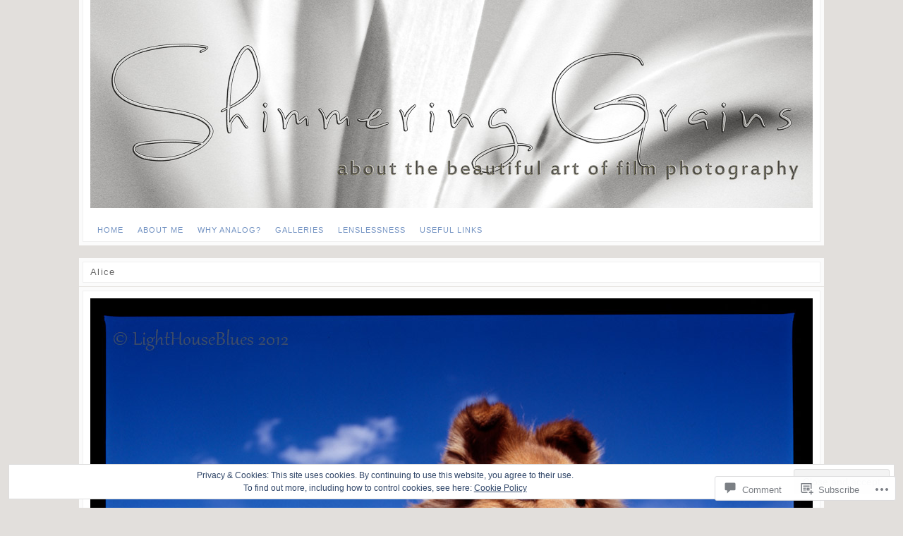

--- FILE ---
content_type: text/css;charset=utf-8
request_url: https://shimmeringgrains.com/_static/??/wp-content/themes/pub/nishita/style.css,/wp-content/mu-plugins/widgets/flickr/style.css?m=1741693338j&cssminify=yes
body_size: 4445
content:




html, body, div, span, applet, object, iframe,
h1, h2, h3, h4, h5, h6, p, blockquote, pre,
a, abbr, acronym, address, big, cite, code, del,
dfn, em, img, ins, kbd, q, s, samp, small, strike,
strong, sub, sup, tt, var, b, u, i, center, dl, dt,
dd, ol, ul, li, fieldset, form, label, legend, table,
caption, tbody, tfoot, thead, tr, th, td, article, aside,
canvas, details, dialog, embed, figcaption, figure,
footer, header, hgroup, menu, nav, output, ruby, section,
summary, time, mark, audio, video {
	border: 0;
	font-weight: inherit;
	font-style: inherit;
	font-family: inherit;
	line-height: 18px;
	margin: 0;
	padding: 0;
	text-rendering: optimizeLegibility;
	vertical-align: baseline;
}
body {
	background: #f2f2f2;
	color: #828282;
	font-size: 12px;
	font-family: "Lucida Sans Unicode", "Lucida Grande", sans-serif;
	margin: 0 0 24px;
	text-align: center;
}
a {
	color: #7292c2;
	outline: none;
	text-decoration: none;
}
a img {
	border: none;
}
h1,
h2,
h3,
h4,
h5,
h6 {
	color: #686868;
	font-weight: normal;
	margin: 0 0 18px;
}
h1,
h2 {
	line-height: 36px;
}
h1 {
	font-family: "Trebuchet MS", Arial, Helvetica, sans-serif;
	font-size: 22px;
}
h2 {
	font-size: 18px;
}
h3 {
	font-size: 16px;
}
h4 {
	font-size: 14px;
}
h5 {
	font-size: 12px;
}
h6 {
	font-size: 12px;
}
h1 img,
h2 img,
h3 img,
h4 img,
h5 img,
h6 img {
	margin: 0;
}
p {
	margin: 0 0 18px;
}
p img {
	display: block;
}
b,
strong,
dfn {
	font-weight: bold;
}
cite,
dfn,
em,
i {
	font-style: italic;
}
del,
s,
strike {
	text-decoration: line-through;
}
sub,
sup {
	line-height: 0;
	position: relative;
}
sup {
	bottom: 7px;
}
sub {
	top: 5px;
}
address {
	margin: 0 0 18px;
}
blockquote,
q {
	margin: 18px;
	quotes: none;
}
blockquote:before,
blockquote:after,
q:before,
q:after {
	content: '';
	content: none;
}
ol,
ul {
	margin: 0 18px 18px 0;
	padding: 0 0 0 18px;
}
ol ol {
	list-style-type: upper-alpha;
}
ol ol ol {
	list-style-type: lower-roman;
}
li ol,
li ul {
	margin: 0;
}
dl {
	margin: 0 0 18px 0;
}
dt {
	font-weight: bold;
}
dd {
	margin: 0 0 18px 18px;
}
pre {
	margin: 0 0 24px;
	white-space: pre;
}
pre,
code,
tt {
	font-family: Monaco, Consolas, "Andale Mono", "DejaVu Sans Mono", monospace;
}
hr {
	background: #f2f2f2;
	color: #f2f2f2;
	border: none;
	clear: both;
	float: none;
	margin: 0 0 17px;
	width: 100%;
	height: 1px;
}
hr.space {
	visibility: hidden;
}
table {
	border-collapse: collapse;
	border-spacing: 0;
	margin-bottom: 18px;
}
table,
td,
th {
	vertical-align: middle;
}




.container {
	margin: 0 auto;
	text-align: left;
	width: 800px;
}




#header {
	background: #fbfbfb;
	margin: 0 0 18px;
	padding: 5px;
	padding-top: 0;
}
#header-inner {
	background: #fff;
	border: 1px solid #f0f0f0;
	border-top: none;
	padding: 0 10px;
	position: relative;
}
#header-image {
	margin-bottom: 10px;
}
#header-image img {
	display: block;
	height: auto;
	max-width: 768px;
	width: 100%;
}
#title {
	clear: both;
}
#title h1 {
	margin: 0;
	padding: 0;
}
#title h1 a {
	border-bottom: 2px solid #f2f2f2;
	display: block;
	letter-spacing: -1px;
	line-height: 27px;
	margin-bottom: 5px;
	padding: 35px 0 3px;
	text-transform: uppercase;
}
#tagline {
	font-size: 11px;
	line-height: 18px;
	margin-bottom: 36px;
}
#tagline.close-tagline {
	margin-bottom: 10px;
}




#nav,
#nav li,
#nav ul,
div.menu ul,
div.menu ul li,
div.menu ul ul {
	list-style-type: none;
	margin: 0;
	padding: 0;
}
#nav,
div.menu ul {
	clear: both;
	font-size: 11px;
	letter-spacing: 1px;
	text-transform: uppercase;
	width: 768px;
}
#nav li,
div.menu ul li {
	float: left;
	position: relative;
}
#nav a,
div.menu ul a {
	border-top: 2px solid #fff;
	display: block;
	padding: 10px 10px 7px;
	text-decoration: none;
}
#nav ul a,
div.menu ul ul a {
	border-top: none;
}
#nav ul,
div.menu ul ul {
	-moz-box-shadow: 2px 2px 2px rgba(0,0,0,0.2);
	-webkit-box-shadow: 2px 2px 2px rgba(0,0,0,0.2);
	box-shadow: 2px 2px 2px rgba(0,0,0,0.2);
	display: none;
	position: absolute;
	top: 35px;
	left: 0;
	float: left;
	width: 180px;
	z-index: 99999;
}
#nav ul li,
div.menu ul ul li {
	min-width: 180px;
}
#nav ul ul,
div.menu ul ul ul {
	left: 100%;
	top: 0;
}
#nav ul a,
div.menu ul ul a {
	background: #f2f2f2;
	width: 160px;
	height: auto;
}
#nav li:hover > a,
#nav ul :hover > a,
div.menu ul li:hover > a,
div.menu ul ul :hover > a {
	background: #f2f2f2;
	border-top: 2px solid #e2e2e2;
}
#nav ul li:hover > a,
#nav ul ul :hover > a,
div.menu ul ul li:hover > a,
div.menu ul ul ul :hover > a {
	background: #e2e2e2;
}
#nav ul li:hover > a,
#nav ul ul :hover > a,
div.menu ul ul li:hover > a,
div.menu ul ul ul :hover > a {
	border-top: none;
}
#nav li:hover > ul,
div.menu ul li:hover > ul {
	display: block;
}
#nav li.current_page_item > a,
#nav li.current-menu-ancestor > a,
#nav li.current-menu-item > a,
#nav li.current-menu-parent > a,
div.menu ul li.current_page_item > a,
div.menu ul li.current-menu-ancestor > a,
div.menu ul li.current-menu-item > a,
div.menu ul li.current-menu-parent > a {
	background: #f2f2f2;
	border-top: 2px solid #e2e2e2;
}
#nav ul li.current_page_item > a,
#nav ul li.current-menu-ancestor > a,
#nav ul li.current-menu-item > a,
#nav ul li.current-menu-parent > a,
div.menu ul ul li.current_page_item > a,
div.menu ul ul li.current-menu-ancestor > a,
div.menu ul ul li.current-menu-item > a,
div.menu ul ul li.current-menu-parent > a {
	border-top: none;
	background: #e2e2e2;
}




.photo {
	background: #fbfbfb;
	margin: 0 0 1px;
	padding: 5px;
}
.photo-inner {
	background: #fff;
	border: 1px solid #f0f0f0;
	padding: 10px;
}
.photo-inner embed {
	max-width: 100%;
}
h2.photo-title {
	background: #fbfbfb;
	color: #686868;
	font-size: 1.1em;
	margin: 0 0 1px;
	padding: 5px;
	letter-spacing: 0.1em;
}
h2.photo-title a,
.content-title {
	color: #686868;
	display: block;
	background: #fff;
	border: 1px solid #f0f0f0;
	padding: 5px 10px;
}
.entry-tags {
	margin-bottom: 18px;
}
.the-author {
	border-top: 1px solid #f0f0f0;
	display: block;
	padding-top: 17px;
	margin-bottom: 18px;
}




.photo-meta {
	background: #fbfbfb;
	margin: 0;
	padding: 5px;
	width: 790px;
}
.single .photo-meta,
.page .photo-meta {
	width: 540px;
}
.single-no-sidebar .photo-meta {
	width: 790px;
}
.photo-meta ul {
	margin: 0;
	padding: 6px 0;
}
.photo-meta ul li {
	border-right: 1px solid #e1e1e1;
	display: inline;
	list-style-type: none;
	margin: 0;
	padding: 0 5px;
}
.photo-meta ul li.last {
	border-right: none;
	padding-right: 0;
}
.photo-meta ul li.first {
	padding-left: 0;
}
.photo-meta-inner {
	background: #fff;
	border: 1px solid #f0f0f0;
	padding: 0 10px;
}




.navigate,
.navigate-single {
	clear: both;
	float: left;
	margin: 0 0 18px;
	padding: 0;
	text-align: center;
	width: 100%;
}
.navigate a,
.navigate-single div {
	display: block;
	background: #fbfbfb;
	float: left;
	padding: 5px;
	width: 110px;
}
.navigate a span,
.navigate-single a {
	background: #fff;
	border: 1px solid #f0f0f0;
	display: block;
	padding: 5px 0;
}
.navigate .newer-wrapper a,
.navigate-single .newer-wrapper {
	float: right;
}




.attachment-navigate {
	clear: both;
	float: left;
	margin: 0 0 18px;
	padding: 0;
	width: 100%;
}
.attachment-navigate .previous {
	float: left;
}
.attachment-navigate .next {
	float: right;
}
.entry-attachment .attachment-navigate img {
	margin: 0;
}




#comments {
	background: #fbfbfb;
	clear: both;
	padding: 10px;
}
.nopassword,
.nocomments {
	margin-bottom: 0;
}
#comments-title {
	font-size: 14px;
}
.comment-author img {
	float: left;
	display: block;
	margin-right: 15px;
	padding: 3px;
}
li.comment {
	clear: both;
	margin-bottom: 27px;
}
.commentlist {
	clear: both;
}
ol.commentlist,
ol.commentlist li.comment {
	list-style-type: none;
	margin-left: 0;
	margin-right: 0;
	padding-left: 0;
	padding-right: 0;
}
ol.commentlist ul {
	padding-left: 24px;
}
#comment-nav-above,
#comment-nav-below {
	float: left;
	margin-bottom: 18px;
	width: 100%;
}
#comment-nav-above .assistive-text,
#comment-nav-below .assistive-text {
	position: absolute;
	clip: rect(1px 1px 1px 1px); 
	clip: rect(1px, 1px, 1px, 1px);
}
.nav-previous {
	float: left;
}
.nav-next {
	float: right;
}
#reply-title {
	font-size: 14px;
}
.comment-form-comment label {
	clear: right;
	display: block;
	margin-bottom: 5px;
}
.comment-form-comment textarea {
	display: block;
	margin: 0;
	padding: 10px;
	width: 95%;
}
div.reply {
	clear: both;
	padding-left: 68px;
	margin-bottom: 10px;
}
ul.children div.reply {
	padding-left: 47px;
}
.comment-edit-link {
	display: block;
	float: right;
	padding-right: 15px;
	text-align: right;
	width: 85px;
}
#commentform input {
	margin-left: 10px;
}
#commentform .comment-form-email input {
	margin-left: 14px;
}
#commentform #submit {
	margin-left: 0;
}
.byuser article {
	background: #f0f0f0;
	padding: 10px;
}




.main {
	float: left;
	background: #fbfbfb;
	margin: 0 0 18px;
	padding: 5px;
	width: 540px;
}
.single .main,
.attachment .main {
	background: none;
	margin: 0;
	padding: 0;
	width: 550px;
}
.single .single-no-sidebar,
.page .single-no-sidebar {
	width: 800px;
}
.archive-no-sidebar .main {
	width: 790px;
}
.single-attachment .single-no-sidebar {
	width: 800px;
}
.main-inner {
	background: #fff;
	border: 1px solid #f0f0f0;
	padding: 10px;
}
.page-no-sidebar {
	width: 790px;
}
.archive-wrapper,
.index-wrapper {
	float: left;
	width: 550px;
}
.archive-no-sidebar,
.index-no-sidebar {
	width: 800px;
}
h2.page-title {
	border-bottom: 2px solid #f2f2f2;
	font: 1.5em Arial, "Trebuchet MS", Trebuchet, sans-serif;
	padding: 0 0 5px;
	text-transform: uppercase;
	letter-spacing: -1px;
	line-height: 1em;
}




#sidebar {
	background: #fbfbfb;
	float: right;
	font-size: 0.9em;
	margin-bottom: 18px;
	padding: 5px;
	width: 230px;
}
#sidebar-inner {
	background: #fff;
	border: 1px solid #f0f0f0;
	padding: 16px 10px 10px;
}
.widget-area img {
	display: block;
	height: auto;
	max-width: 100%;
}
.widget-area ul,
.widget-area li {
	list-style-type: none;
	margin: 0;
	padding: 0;
}
.widget-area select {
	margin-top: 10px;
	width: 100%;
}
.widget-title {
	border-bottom: 2px solid #f2f2f2;
	font-size: 12px;
	font-weight: normal;
	margin-bottom: 0;
}
.widget-area li ol,
.widget-area li ul {
	clear: both;
	padding: 10px 0;
}
.widget-area ul li ul li ul {
	padding: 0 10px;
}
.widget-area ul li ul li {
	border-bottom: 1px solid #f2f2f2;
}
.widget-area ul li ul li ul li {
	border-bottom: none;
	padding-left: 15px;
}
.widget-area .widget_nav_menu ul,
.widget-area .widget_nav_menu li,
.widget-area .widget_pages ul,
.widget-area .widget_pages li {
	list-style-position: inside;
	list-style-type: square;
}
.widget-area .widget_nav_menu li li,
.widget-area .widget_pages li li {
	list-style-type: disc;
}
.widget-area .widget_nav_menu li li li,
.widget-area .widget_pages li li li {
	list-style-type: circle;
}
.widget-area .widget_nav_menu li,
.widget-area .widget_pages li {
	border-bottom: none;
}
a.rsswidget img {
	display: block;
	float: left;
	margin: 3px 10px 0 0;
	width: 14px;
	height: 14px;
}
.widget-area .widget {
	padding: 0 0 10px;
}
.widget-area .widget_search .screen-reader-text {
	display: none;
}
#searchform {
	margin: 10px 0 0;
}
#searchsubmit {
	font-size: 12px;
	padding: 4px;
}
#submit {
	background: #e2e2e2;
	border-top-color: #f0f0f0;
	border-left-color: #f0f0f0;
	color: #686868;
	cursor: pointer;
	font-size: 10px;
	padding: 5px 10px;
	letter-spacing: 1px;
	text-align: center;
	text-transform: uppercase;
}
#s {
	width: 146px;
	height: 20px;
}
#sidebar-footer #s {
	width: 186px;
}
#wp-calendar {
	text-align: center;
	width: 100%;
}
#wp-calendar caption {
	font-weight: bold;
	padding: 9px 0;
}
#wp-calendar tbody td {
	padding: 3px 0;
}
#wp-calendar tbody td a {
	background: #fbfbfb;
	display: block;
	width: 100%;
	height: 100%;
}
#prev {
	text-align: left;
	padding-left: 8px;
}
#next {
	text-align: right;
	padding-right: 8px;
}
.widget-area .tagcloud,
.widget-area .textwidget,
.widget-area li#wp_tag_cloud > div {
	padding: 10px 0;
}
.widget-area .widget_statscounter ul li {
	border-bottom: none;
}




#sidebar-footer-wrapper {
	background: #fbfbfb;
	clear: both;
	float: left;
	margin: 0 0 18px;
	padding: 5px;
	width: 790px;
}
#sidebar-footer {
	background: #fff;
	border: 1px solid #f0f0f0;
	float: left;
	padding: 9px;
	width: 770px;
}
#first,
#second,
#third {
	float: left;
	position: relative;
	margin-right: 10px;
	width: 250px;
}
#third {
	margin-right: 0;
}




div.post,
div.attachment {
	clear: both;
	margin: 0 0 18px;
	padding: 0;
}
.archive div.post {
	padding-bottom: 10px;
}
div.post-body {
	border-right: 1px solid #f0f0f0;
	float: left;
	margin: 0 10px 0 0;
	padding: 0 10px 0 0;
	width: 101px;
}
div.post-body img {
	border: 1px solid #e1e1e1;
	padding: 1px;
	max-width: 96px;
	height: auto;
	width: 96px;
}
h3.post-title {
	font-size: 1.1em;
	font-weight: normal;
}
h4.post-meta {
	font-size: 0.8em;
	font-weight: normal;
}
.page-link,
.edit-link {
	clear: both;
	margin-bottom: 18px;
}
.edit-link {
	display: block;
}
#comments .edit-link {
	clear: none;
}
div.post table,
div.page table {
	border-bottom: 1px solid #f2f2f2;
	width: 100%;
}
div.post th,
div.page th {
	color: #686868;
	letter-spacing: 1px;
	text-transform: uppercase;
}
div.post td,
div.page td {
	border-top: 1px solid #f2f2f2;
	padding: 6px 10px 6px 0;
}



#footer {
	clear: both;
	font-size: 10px;
	padding: 0 0 0 15px;
	text-align: left;
}




.clearfix:after,
.container:after {
	clear: both;
	content: "\0020";
	display: block;
	height: 0;
	overflow: hidden;
	visibility: hidden;
}
.clearfix,
.container {
	display: block;
}
.clear {
	clear: both;
	display: block;
	overflow: hidden;
	visibility: hidden;
	width: 0;
	height: 0;
}




.hentry img,
.comments img,
.widget img,
img.size-full,
img.size-large {
        max-width: 100%; 
}
img[class*="align"],
img[class*="wp-image-"],
img[class*="attachment-"] {
        height: auto; 
}
.aligncenter {
	display: block;
	margin: 9px auto;
}
div.aligncenter {
	margin: -9px auto 28px;
}
.aligncenter img {
	display: block;
	margin: 0 auto;
}
.alignleft {
	display: block;
	float: left;
	margin: 9px 13px 9px 0;
}
div.alignleft {
	margin: 9px 13px 4px 0;
}
.alignleft img {
	display: block;
	margin: 0 auto;
}
.alignright {
	display: block;
	float: right;
	margin: 9px 0 9px 13px;
}
div.alignright {
	margin: 9px 0 4px 13px;
}
.alignright img {
	display: block;
	margin: 0 auto;
}
.alignnone {
	display: inline;
	margin: 0 0 -6px;
}
div.alignnone {
	display: block;
	margin: 0 0 16px;
}
.alignnone img {
	display: block;
	margin: 0 auto;
}
.wp-caption {
	background: #f0f0f0;
	font-size: 10px;
	margin-bottom: 18px;
	max-width: 98.5%;
	padding: 10px 5px 5px;
	text-transform: uppercase;
}
.wp-caption-text {
	margin-bottom: 0;
	text-align: center;
	padding: 8px 0 3px;
}
#sidebar .wp-caption {
	margin: 0;
	padding: 0;
	width: 210px;
}
.size-auto,
.size-full,
.size-large,
.size-medium,
.size-thumbnail,
.photo-inner img,
.page-body img {
	height: auto;
	max-width: 100%;
}
.wp-smiley {
	display: inline;
}
.gallery-item {
	margin-top: 0 !important;
}
.gallery-item img {
	border: 2px solid #f2f2f2 !important;
	padding: 2px;
}
.gallery-caption {
	font-size: 10px;
	text-transform: uppercase;
}
.entry-attachment img {
	display: block;
	margin: 0 auto 18px;
}
.entry-caption {
	margin-bottom: 18px;
}




.search-header,
.no-results-wrapper {
	background: #fbfbfb;
	margin-bottom: 18px;
	padding: 5px;
}
.search-header h1 {
	background: #fff;
	border: 1px solid #f0f0f0;
	font-size: 18px;
	margin-bottom: 0;
	padding: 10px;
	text-transform: uppercase;
}
.no-results {
	background: #fff;
	border: 1px solid #f0f0f0;
	padding: 10px;
}
.search-with-sidebar {
	float: left;
	width: 550px;
}
.search-with-sidebar .photo-meta,
.index-with-sidebar .photo-meta {
	width: 540px;
}
.search-no-sidebar .photo-meta {
	width: 790px;
}
.search-results .hentry {
	margin-bottom: 18px;
}




.sticky h2.photo-title,
.sticky .photo,
.sticky .photo-meta {
	background: #e9e9e9;
}
.sticky h2.photo-title a,
.sticky .photo-inner,
.sticky .photo-meta-inner {
	border: 1px solid #d3d3d3;
}




.sharedaddy {
	margin-bottom: 3px;
}
body.attachment .sharedaddy {
	margin-bottom: 18px;
}
.widget_blog_subscription form {
	background: #fbfbfb;
	margin-bottom: 6px;
	padding: 5px;
	width: 198px;
}
.widget_blog_subscription .widget-title {
	margin-bottom: 10px;
}
.widget widget_flickr h4,
.widget_facebook_likebox h4 {
	margin-bottom: 18px !important;
}
#flickr_badge_uber_wrapper,
#flickr_badge_wrapper {
	width: 100% !important;
}
#flickr_badge_uber_wrapper {
	margin-bottom: 10px;
}
#flickr_badge_wrapper tbody td {
	background: #fbfbfb;
	padding-top: 15px;
	padding-bottom: 10px;
}
#flickr_badge_wrapper {
	border: 1px solid #f0f0f0 !important;
}
#flickr_badge_wrapper img {
	max-width: 90% !important;
}
li#widget widget_flickr {
	padding-bottom: 0;
}
.fan_box .connections {
	border-top: 1px solid #f0f0f0 !important;
}
.socialvibe_badge_widget h4 {
	margin-bottom: 12px !important;
}



.layout-photoblog .container {
	width: 1056px;
}
.layout-photoblog #header-image img {
	max-width: 1024px;
}
.layout-photoblog #nav,
.layout-photoblog div.menu ul {
	width: 1024px;
}
.layout-photoblog div.menu ul ul {
	max-width: 180px;
}
.layout-photoblog .photo-meta {
	width: 1046px;
}
.layout-photoblog.single .photo-meta {
	width: 796px;
}
.layout-photoblog .single-no-sidebar .photo-meta {
	width: 1046px;
}
.layout-photoblog .main {
	width: 796px;
}
.layout-photoblog.single .main,
.layout-photoblog.attachment .main {
	width: 806px;
}
.layout-photoblog.single .single-no-sidebar,
.layout-photoblog.page .single-no-sidebar {
	width: 1056px;
}
.layout-photoblog .archive-no-sidebar .main {
	width: 1046px;
}
.layout-photoblog.single-attachment .single-no-sidebar {
	width: 1056px;
}
.layout-photoblog .page-no-sidebar {
	width: 1046px;
}
.layout-photoblog .archive-wrapper,
.layout-photoblog .index-wrapper {
	width: 806px;
}
.layout-photoblog .archive-no-sidebar,
.layout-photoblog .index-no-sidebar {
	width: 1056px;
}
.layout-photoblog #sidebar-footer-wrapper {
	width: 1046px;
}
.layout-photoblog #sidebar-footer {
	width: 1026px;
}
.layout-photoblog #first,
.layout-photoblog #second,
.layout-photoblog #third {
	margin-right: 12px;
	width: 334px;
}
.layout-photoblog #third {
	margin-right: 0;
}
.layout-photoblog #sidebar-footer #s {
	width: 270px;
}
.layout-photoblog .search-with-sidebar {
	width: 806px;
}
.layout-photoblog .search-with-sidebar .photo-meta,
.layout-photoblog .index-with-sidebar .photo-meta {
	width: 796px;
}
.layout-photoblog .search-no-sidebar .photo-meta {
	width: 1046px;
}
.layout-photoblog div.post-body {
	width: 133px;
}
.layout-photoblog div.post-body img {
	max-width: 128px;
	width: 128px;
}



#ie7 #title h1 {
	line-height: 18px;
	padding-top: 24px;
}
#ie7 .layout-photoblog #sidebar-footer #s {
	float: left;
	padding: 3px 3px 2px;
	margin-right: 10px;
	width: 240px;
}
#ie7 .layout-photoblog #sidebar-footer #searchsubmit {
	float: left;
}
#ie8 .widget img,
#ie8 img.size-full,
#ie8 img.size-large {
        width: auto; 
        height: auto; 
}
#ie8 .widgets-multi-column-grid .avatar {
	height: 48px;
    width: 48px;
}
.flickr-images {
	text-align: center;
}

.flickr-size-thumbnail .flickr-images {
	align-content: space-between;
	align-items: center;
	display: flex;
	flex-flow: row wrap;
	justify-content: center;
}

.flickr-images img {
	max-width: 100%;
	margin: 5px;
}
